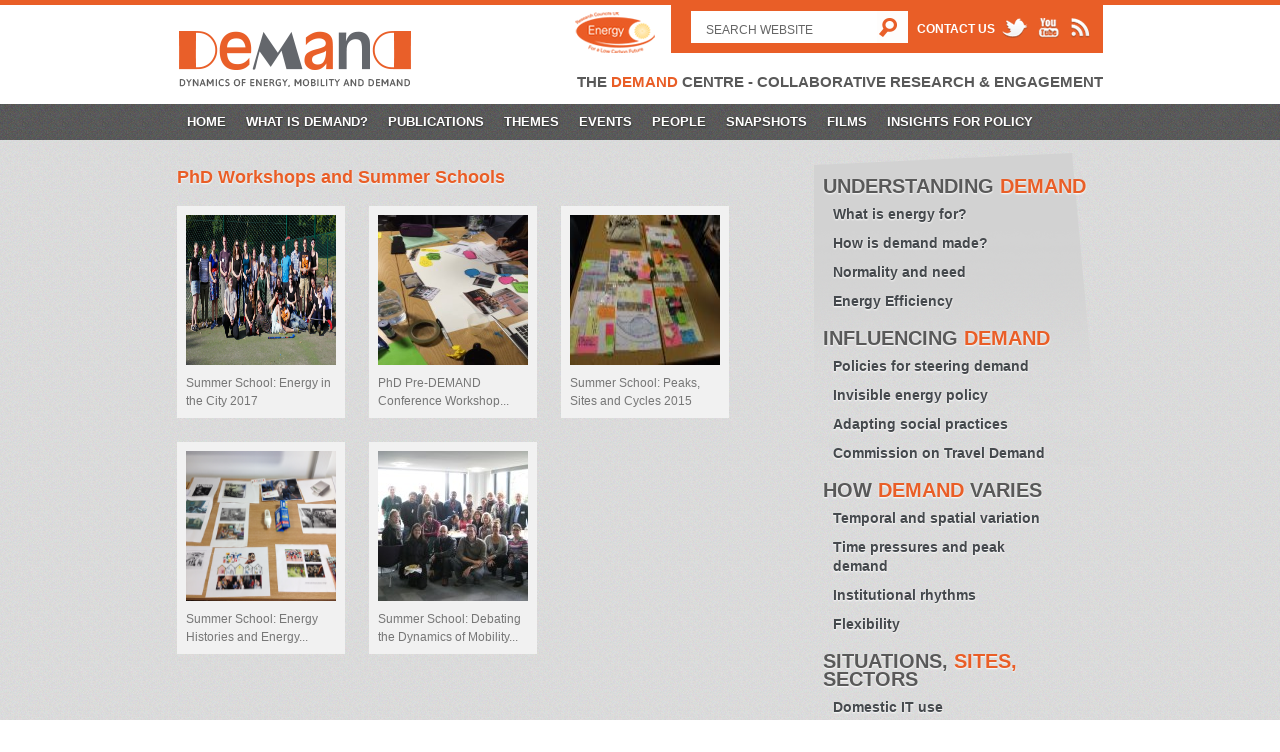

--- FILE ---
content_type: text/html; charset=UTF-8
request_url: https://www.demand.ac.uk/phd-workshops/
body_size: 39597
content:
<!DOCTYPE html>
<html lang="en-US">
<head>
<meta charset="UTF-8" />
<title>PhD Workshops and Summer Schools | Demand</title>
<link rel="profile" href="http://gmpg.org/xfn/11" />
<link rel="stylesheet" type="text/css" media="all" href="https://www.demand.ac.uk/wp-content/themes/demand/style.css?v=1471359912" />
<link rel="pingback" href="https://www.demand.ac.uk/xmlrpc.php" />
<meta name='robots' content='max-image-preview:large' />
	<style>img:is([sizes="auto" i], [sizes^="auto," i]) { contain-intrinsic-size: 3000px 1500px }</style>
	<link rel="alternate" type="application/rss+xml" title="Demand &raquo; Feed" href="https://www.demand.ac.uk/feed/" />
<link rel="alternate" type="application/rss+xml" title="Demand &raquo; Comments Feed" href="https://www.demand.ac.uk/comments/feed/" />
<script type="text/javascript">
/* <![CDATA[ */
window._wpemojiSettings = {"baseUrl":"https:\/\/s.w.org\/images\/core\/emoji\/16.0.1\/72x72\/","ext":".png","svgUrl":"https:\/\/s.w.org\/images\/core\/emoji\/16.0.1\/svg\/","svgExt":".svg","source":{"concatemoji":"https:\/\/www.demand.ac.uk\/wp-includes\/js\/wp-emoji-release.min.js?ver=6.8.2"}};
/*! This file is auto-generated */
!function(s,n){var o,i,e;function c(e){try{var t={supportTests:e,timestamp:(new Date).valueOf()};sessionStorage.setItem(o,JSON.stringify(t))}catch(e){}}function p(e,t,n){e.clearRect(0,0,e.canvas.width,e.canvas.height),e.fillText(t,0,0);var t=new Uint32Array(e.getImageData(0,0,e.canvas.width,e.canvas.height).data),a=(e.clearRect(0,0,e.canvas.width,e.canvas.height),e.fillText(n,0,0),new Uint32Array(e.getImageData(0,0,e.canvas.width,e.canvas.height).data));return t.every(function(e,t){return e===a[t]})}function u(e,t){e.clearRect(0,0,e.canvas.width,e.canvas.height),e.fillText(t,0,0);for(var n=e.getImageData(16,16,1,1),a=0;a<n.data.length;a++)if(0!==n.data[a])return!1;return!0}function f(e,t,n,a){switch(t){case"flag":return n(e,"\ud83c\udff3\ufe0f\u200d\u26a7\ufe0f","\ud83c\udff3\ufe0f\u200b\u26a7\ufe0f")?!1:!n(e,"\ud83c\udde8\ud83c\uddf6","\ud83c\udde8\u200b\ud83c\uddf6")&&!n(e,"\ud83c\udff4\udb40\udc67\udb40\udc62\udb40\udc65\udb40\udc6e\udb40\udc67\udb40\udc7f","\ud83c\udff4\u200b\udb40\udc67\u200b\udb40\udc62\u200b\udb40\udc65\u200b\udb40\udc6e\u200b\udb40\udc67\u200b\udb40\udc7f");case"emoji":return!a(e,"\ud83e\udedf")}return!1}function g(e,t,n,a){var r="undefined"!=typeof WorkerGlobalScope&&self instanceof WorkerGlobalScope?new OffscreenCanvas(300,150):s.createElement("canvas"),o=r.getContext("2d",{willReadFrequently:!0}),i=(o.textBaseline="top",o.font="600 32px Arial",{});return e.forEach(function(e){i[e]=t(o,e,n,a)}),i}function t(e){var t=s.createElement("script");t.src=e,t.defer=!0,s.head.appendChild(t)}"undefined"!=typeof Promise&&(o="wpEmojiSettingsSupports",i=["flag","emoji"],n.supports={everything:!0,everythingExceptFlag:!0},e=new Promise(function(e){s.addEventListener("DOMContentLoaded",e,{once:!0})}),new Promise(function(t){var n=function(){try{var e=JSON.parse(sessionStorage.getItem(o));if("object"==typeof e&&"number"==typeof e.timestamp&&(new Date).valueOf()<e.timestamp+604800&&"object"==typeof e.supportTests)return e.supportTests}catch(e){}return null}();if(!n){if("undefined"!=typeof Worker&&"undefined"!=typeof OffscreenCanvas&&"undefined"!=typeof URL&&URL.createObjectURL&&"undefined"!=typeof Blob)try{var e="postMessage("+g.toString()+"("+[JSON.stringify(i),f.toString(),p.toString(),u.toString()].join(",")+"));",a=new Blob([e],{type:"text/javascript"}),r=new Worker(URL.createObjectURL(a),{name:"wpTestEmojiSupports"});return void(r.onmessage=function(e){c(n=e.data),r.terminate(),t(n)})}catch(e){}c(n=g(i,f,p,u))}t(n)}).then(function(e){for(var t in e)n.supports[t]=e[t],n.supports.everything=n.supports.everything&&n.supports[t],"flag"!==t&&(n.supports.everythingExceptFlag=n.supports.everythingExceptFlag&&n.supports[t]);n.supports.everythingExceptFlag=n.supports.everythingExceptFlag&&!n.supports.flag,n.DOMReady=!1,n.readyCallback=function(){n.DOMReady=!0}}).then(function(){return e}).then(function(){var e;n.supports.everything||(n.readyCallback(),(e=n.source||{}).concatemoji?t(e.concatemoji):e.wpemoji&&e.twemoji&&(t(e.twemoji),t(e.wpemoji)))}))}((window,document),window._wpemojiSettings);
/* ]]> */
</script>
<style id='wp-emoji-styles-inline-css' type='text/css'>

	img.wp-smiley, img.emoji {
		display: inline !important;
		border: none !important;
		box-shadow: none !important;
		height: 1em !important;
		width: 1em !important;
		margin: 0 0.07em !important;
		vertical-align: -0.1em !important;
		background: none !important;
		padding: 0 !important;
	}
</style>
<link rel='stylesheet' id='wp-block-library-css' href='https://www.demand.ac.uk/wp-includes/css/dist/block-library/style.min.css?ver=6.8.2' type='text/css' media='all' />
<style id='wp-block-library-theme-inline-css' type='text/css'>
.wp-block-audio :where(figcaption){color:#555;font-size:13px;text-align:center}.is-dark-theme .wp-block-audio :where(figcaption){color:#ffffffa6}.wp-block-audio{margin:0 0 1em}.wp-block-code{border:1px solid #ccc;border-radius:4px;font-family:Menlo,Consolas,monaco,monospace;padding:.8em 1em}.wp-block-embed :where(figcaption){color:#555;font-size:13px;text-align:center}.is-dark-theme .wp-block-embed :where(figcaption){color:#ffffffa6}.wp-block-embed{margin:0 0 1em}.blocks-gallery-caption{color:#555;font-size:13px;text-align:center}.is-dark-theme .blocks-gallery-caption{color:#ffffffa6}:root :where(.wp-block-image figcaption){color:#555;font-size:13px;text-align:center}.is-dark-theme :root :where(.wp-block-image figcaption){color:#ffffffa6}.wp-block-image{margin:0 0 1em}.wp-block-pullquote{border-bottom:4px solid;border-top:4px solid;color:currentColor;margin-bottom:1.75em}.wp-block-pullquote cite,.wp-block-pullquote footer,.wp-block-pullquote__citation{color:currentColor;font-size:.8125em;font-style:normal;text-transform:uppercase}.wp-block-quote{border-left:.25em solid;margin:0 0 1.75em;padding-left:1em}.wp-block-quote cite,.wp-block-quote footer{color:currentColor;font-size:.8125em;font-style:normal;position:relative}.wp-block-quote:where(.has-text-align-right){border-left:none;border-right:.25em solid;padding-left:0;padding-right:1em}.wp-block-quote:where(.has-text-align-center){border:none;padding-left:0}.wp-block-quote.is-large,.wp-block-quote.is-style-large,.wp-block-quote:where(.is-style-plain){border:none}.wp-block-search .wp-block-search__label{font-weight:700}.wp-block-search__button{border:1px solid #ccc;padding:.375em .625em}:where(.wp-block-group.has-background){padding:1.25em 2.375em}.wp-block-separator.has-css-opacity{opacity:.4}.wp-block-separator{border:none;border-bottom:2px solid;margin-left:auto;margin-right:auto}.wp-block-separator.has-alpha-channel-opacity{opacity:1}.wp-block-separator:not(.is-style-wide):not(.is-style-dots){width:100px}.wp-block-separator.has-background:not(.is-style-dots){border-bottom:none;height:1px}.wp-block-separator.has-background:not(.is-style-wide):not(.is-style-dots){height:2px}.wp-block-table{margin:0 0 1em}.wp-block-table td,.wp-block-table th{word-break:normal}.wp-block-table :where(figcaption){color:#555;font-size:13px;text-align:center}.is-dark-theme .wp-block-table :where(figcaption){color:#ffffffa6}.wp-block-video :where(figcaption){color:#555;font-size:13px;text-align:center}.is-dark-theme .wp-block-video :where(figcaption){color:#ffffffa6}.wp-block-video{margin:0 0 1em}:root :where(.wp-block-template-part.has-background){margin-bottom:0;margin-top:0;padding:1.25em 2.375em}
</style>
<style id='classic-theme-styles-inline-css' type='text/css'>
/*! This file is auto-generated */
.wp-block-button__link{color:#fff;background-color:#32373c;border-radius:9999px;box-shadow:none;text-decoration:none;padding:calc(.667em + 2px) calc(1.333em + 2px);font-size:1.125em}.wp-block-file__button{background:#32373c;color:#fff;text-decoration:none}
</style>
<style id='global-styles-inline-css' type='text/css'>
:root{--wp--preset--aspect-ratio--square: 1;--wp--preset--aspect-ratio--4-3: 4/3;--wp--preset--aspect-ratio--3-4: 3/4;--wp--preset--aspect-ratio--3-2: 3/2;--wp--preset--aspect-ratio--2-3: 2/3;--wp--preset--aspect-ratio--16-9: 16/9;--wp--preset--aspect-ratio--9-16: 9/16;--wp--preset--color--black: #000;--wp--preset--color--cyan-bluish-gray: #abb8c3;--wp--preset--color--white: #fff;--wp--preset--color--pale-pink: #f78da7;--wp--preset--color--vivid-red: #cf2e2e;--wp--preset--color--luminous-vivid-orange: #ff6900;--wp--preset--color--luminous-vivid-amber: #fcb900;--wp--preset--color--light-green-cyan: #7bdcb5;--wp--preset--color--vivid-green-cyan: #00d084;--wp--preset--color--pale-cyan-blue: #8ed1fc;--wp--preset--color--vivid-cyan-blue: #0693e3;--wp--preset--color--vivid-purple: #9b51e0;--wp--preset--color--blue: #0066cc;--wp--preset--color--medium-gray: #666;--wp--preset--color--light-gray: #f1f1f1;--wp--preset--gradient--vivid-cyan-blue-to-vivid-purple: linear-gradient(135deg,rgba(6,147,227,1) 0%,rgb(155,81,224) 100%);--wp--preset--gradient--light-green-cyan-to-vivid-green-cyan: linear-gradient(135deg,rgb(122,220,180) 0%,rgb(0,208,130) 100%);--wp--preset--gradient--luminous-vivid-amber-to-luminous-vivid-orange: linear-gradient(135deg,rgba(252,185,0,1) 0%,rgba(255,105,0,1) 100%);--wp--preset--gradient--luminous-vivid-orange-to-vivid-red: linear-gradient(135deg,rgba(255,105,0,1) 0%,rgb(207,46,46) 100%);--wp--preset--gradient--very-light-gray-to-cyan-bluish-gray: linear-gradient(135deg,rgb(238,238,238) 0%,rgb(169,184,195) 100%);--wp--preset--gradient--cool-to-warm-spectrum: linear-gradient(135deg,rgb(74,234,220) 0%,rgb(151,120,209) 20%,rgb(207,42,186) 40%,rgb(238,44,130) 60%,rgb(251,105,98) 80%,rgb(254,248,76) 100%);--wp--preset--gradient--blush-light-purple: linear-gradient(135deg,rgb(255,206,236) 0%,rgb(152,150,240) 100%);--wp--preset--gradient--blush-bordeaux: linear-gradient(135deg,rgb(254,205,165) 0%,rgb(254,45,45) 50%,rgb(107,0,62) 100%);--wp--preset--gradient--luminous-dusk: linear-gradient(135deg,rgb(255,203,112) 0%,rgb(199,81,192) 50%,rgb(65,88,208) 100%);--wp--preset--gradient--pale-ocean: linear-gradient(135deg,rgb(255,245,203) 0%,rgb(182,227,212) 50%,rgb(51,167,181) 100%);--wp--preset--gradient--electric-grass: linear-gradient(135deg,rgb(202,248,128) 0%,rgb(113,206,126) 100%);--wp--preset--gradient--midnight: linear-gradient(135deg,rgb(2,3,129) 0%,rgb(40,116,252) 100%);--wp--preset--font-size--small: 13px;--wp--preset--font-size--medium: 20px;--wp--preset--font-size--large: 36px;--wp--preset--font-size--x-large: 42px;--wp--preset--spacing--20: 0.44rem;--wp--preset--spacing--30: 0.67rem;--wp--preset--spacing--40: 1rem;--wp--preset--spacing--50: 1.5rem;--wp--preset--spacing--60: 2.25rem;--wp--preset--spacing--70: 3.38rem;--wp--preset--spacing--80: 5.06rem;--wp--preset--shadow--natural: 6px 6px 9px rgba(0, 0, 0, 0.2);--wp--preset--shadow--deep: 12px 12px 50px rgba(0, 0, 0, 0.4);--wp--preset--shadow--sharp: 6px 6px 0px rgba(0, 0, 0, 0.2);--wp--preset--shadow--outlined: 6px 6px 0px -3px rgba(255, 255, 255, 1), 6px 6px rgba(0, 0, 0, 1);--wp--preset--shadow--crisp: 6px 6px 0px rgba(0, 0, 0, 1);}:where(.is-layout-flex){gap: 0.5em;}:where(.is-layout-grid){gap: 0.5em;}body .is-layout-flex{display: flex;}.is-layout-flex{flex-wrap: wrap;align-items: center;}.is-layout-flex > :is(*, div){margin: 0;}body .is-layout-grid{display: grid;}.is-layout-grid > :is(*, div){margin: 0;}:where(.wp-block-columns.is-layout-flex){gap: 2em;}:where(.wp-block-columns.is-layout-grid){gap: 2em;}:where(.wp-block-post-template.is-layout-flex){gap: 1.25em;}:where(.wp-block-post-template.is-layout-grid){gap: 1.25em;}.has-black-color{color: var(--wp--preset--color--black) !important;}.has-cyan-bluish-gray-color{color: var(--wp--preset--color--cyan-bluish-gray) !important;}.has-white-color{color: var(--wp--preset--color--white) !important;}.has-pale-pink-color{color: var(--wp--preset--color--pale-pink) !important;}.has-vivid-red-color{color: var(--wp--preset--color--vivid-red) !important;}.has-luminous-vivid-orange-color{color: var(--wp--preset--color--luminous-vivid-orange) !important;}.has-luminous-vivid-amber-color{color: var(--wp--preset--color--luminous-vivid-amber) !important;}.has-light-green-cyan-color{color: var(--wp--preset--color--light-green-cyan) !important;}.has-vivid-green-cyan-color{color: var(--wp--preset--color--vivid-green-cyan) !important;}.has-pale-cyan-blue-color{color: var(--wp--preset--color--pale-cyan-blue) !important;}.has-vivid-cyan-blue-color{color: var(--wp--preset--color--vivid-cyan-blue) !important;}.has-vivid-purple-color{color: var(--wp--preset--color--vivid-purple) !important;}.has-black-background-color{background-color: var(--wp--preset--color--black) !important;}.has-cyan-bluish-gray-background-color{background-color: var(--wp--preset--color--cyan-bluish-gray) !important;}.has-white-background-color{background-color: var(--wp--preset--color--white) !important;}.has-pale-pink-background-color{background-color: var(--wp--preset--color--pale-pink) !important;}.has-vivid-red-background-color{background-color: var(--wp--preset--color--vivid-red) !important;}.has-luminous-vivid-orange-background-color{background-color: var(--wp--preset--color--luminous-vivid-orange) !important;}.has-luminous-vivid-amber-background-color{background-color: var(--wp--preset--color--luminous-vivid-amber) !important;}.has-light-green-cyan-background-color{background-color: var(--wp--preset--color--light-green-cyan) !important;}.has-vivid-green-cyan-background-color{background-color: var(--wp--preset--color--vivid-green-cyan) !important;}.has-pale-cyan-blue-background-color{background-color: var(--wp--preset--color--pale-cyan-blue) !important;}.has-vivid-cyan-blue-background-color{background-color: var(--wp--preset--color--vivid-cyan-blue) !important;}.has-vivid-purple-background-color{background-color: var(--wp--preset--color--vivid-purple) !important;}.has-black-border-color{border-color: var(--wp--preset--color--black) !important;}.has-cyan-bluish-gray-border-color{border-color: var(--wp--preset--color--cyan-bluish-gray) !important;}.has-white-border-color{border-color: var(--wp--preset--color--white) !important;}.has-pale-pink-border-color{border-color: var(--wp--preset--color--pale-pink) !important;}.has-vivid-red-border-color{border-color: var(--wp--preset--color--vivid-red) !important;}.has-luminous-vivid-orange-border-color{border-color: var(--wp--preset--color--luminous-vivid-orange) !important;}.has-luminous-vivid-amber-border-color{border-color: var(--wp--preset--color--luminous-vivid-amber) !important;}.has-light-green-cyan-border-color{border-color: var(--wp--preset--color--light-green-cyan) !important;}.has-vivid-green-cyan-border-color{border-color: var(--wp--preset--color--vivid-green-cyan) !important;}.has-pale-cyan-blue-border-color{border-color: var(--wp--preset--color--pale-cyan-blue) !important;}.has-vivid-cyan-blue-border-color{border-color: var(--wp--preset--color--vivid-cyan-blue) !important;}.has-vivid-purple-border-color{border-color: var(--wp--preset--color--vivid-purple) !important;}.has-vivid-cyan-blue-to-vivid-purple-gradient-background{background: var(--wp--preset--gradient--vivid-cyan-blue-to-vivid-purple) !important;}.has-light-green-cyan-to-vivid-green-cyan-gradient-background{background: var(--wp--preset--gradient--light-green-cyan-to-vivid-green-cyan) !important;}.has-luminous-vivid-amber-to-luminous-vivid-orange-gradient-background{background: var(--wp--preset--gradient--luminous-vivid-amber-to-luminous-vivid-orange) !important;}.has-luminous-vivid-orange-to-vivid-red-gradient-background{background: var(--wp--preset--gradient--luminous-vivid-orange-to-vivid-red) !important;}.has-very-light-gray-to-cyan-bluish-gray-gradient-background{background: var(--wp--preset--gradient--very-light-gray-to-cyan-bluish-gray) !important;}.has-cool-to-warm-spectrum-gradient-background{background: var(--wp--preset--gradient--cool-to-warm-spectrum) !important;}.has-blush-light-purple-gradient-background{background: var(--wp--preset--gradient--blush-light-purple) !important;}.has-blush-bordeaux-gradient-background{background: var(--wp--preset--gradient--blush-bordeaux) !important;}.has-luminous-dusk-gradient-background{background: var(--wp--preset--gradient--luminous-dusk) !important;}.has-pale-ocean-gradient-background{background: var(--wp--preset--gradient--pale-ocean) !important;}.has-electric-grass-gradient-background{background: var(--wp--preset--gradient--electric-grass) !important;}.has-midnight-gradient-background{background: var(--wp--preset--gradient--midnight) !important;}.has-small-font-size{font-size: var(--wp--preset--font-size--small) !important;}.has-medium-font-size{font-size: var(--wp--preset--font-size--medium) !important;}.has-large-font-size{font-size: var(--wp--preset--font-size--large) !important;}.has-x-large-font-size{font-size: var(--wp--preset--font-size--x-large) !important;}
:where(.wp-block-post-template.is-layout-flex){gap: 1.25em;}:where(.wp-block-post-template.is-layout-grid){gap: 1.25em;}
:where(.wp-block-columns.is-layout-flex){gap: 2em;}:where(.wp-block-columns.is-layout-grid){gap: 2em;}
:root :where(.wp-block-pullquote){font-size: 1.5em;line-height: 1.6;}
</style>
<link rel='stylesheet' id='twentyten-block-style-css' href='https://www.demand.ac.uk/wp-content/themes/twentyten/blocks.css?ver=20230627' type='text/css' media='all' />
<script type="text/javascript" src="https://www.demand.ac.uk/wp-includes/js/jquery/jquery.min.js?ver=3.7.1" id="jquery-core-js"></script>
<script type="text/javascript" src="https://www.demand.ac.uk/wp-includes/js/jquery/jquery-migrate.min.js?ver=3.4.1" id="jquery-migrate-js"></script>
<script type="text/javascript" src="https://www.demand.ac.uk/wp-content/themes/demand/js/jquery.dotdotdot.min.js?ver=6.8.2" id="demand_ac_truncate-js"></script>
<script type="text/javascript" src="https://www.demand.ac.uk/wp-content/themes/demand/js/global.js?v=1426602116&amp;ver=6.8.2" id="demand_ac_global-js"></script>
<link rel="https://api.w.org/" href="https://www.demand.ac.uk/wp-json/" /><link rel="alternate" title="JSON" type="application/json" href="https://www.demand.ac.uk/wp-json/wp/v2/pages/9297" /><link rel="EditURI" type="application/rsd+xml" title="RSD" href="https://www.demand.ac.uk/xmlrpc.php?rsd" />
<meta name="generator" content="WordPress 6.8.2" />
<link rel="canonical" href="https://www.demand.ac.uk/phd-workshops/" />
<link rel='shortlink' href='https://www.demand.ac.uk/?p=9297' />
<link rel="alternate" title="oEmbed (JSON)" type="application/json+oembed" href="https://www.demand.ac.uk/wp-json/oembed/1.0/embed?url=https%3A%2F%2Fwww.demand.ac.uk%2Fphd-workshops%2F" />
<link rel="alternate" title="oEmbed (XML)" type="text/xml+oembed" href="https://www.demand.ac.uk/wp-json/oembed/1.0/embed?url=https%3A%2F%2Fwww.demand.ac.uk%2Fphd-workshops%2F&#038;format=xml" />
</head>

<body class="wp-singular page-template-default page page-id-9297 wp-theme-twentyten wp-child-theme-demand">
<script type="text/javascript">

  var _gaq = _gaq || [];
  _gaq.push(['_setAccount', 'UA-44507828-1']);
  _gaq.push(['_trackPageview']);

  (function() {
    var ga = document.createElement('script'); ga.type = 'text/javascript'; ga.async = true;
    ga.src = ('https:' == document.location.protocol ? 'https://ssl' : 'http://www') + '.google-analytics.com/ga.js';
    var s = document.getElementsByTagName('script')[0]; s.parentNode.insertBefore(ga, s);
  })();

</script>
<div id="wrap_outer">

<div id="wrapper" class="hfeed">
	<div id="header">
		<div id="masthead">
			<div id="branding" role="banner">
								<div id="site-title">
					<span>
						<a href="https://www.demand.ac.uk/" title="Demand" rel="home"><img src="https://www.demand.ac.uk/wp-content/themes/demand/images/logo_demand.png" alt="Demand Logo" class="logo" /><span class="hidden">Demand</span></a>
					</span>
				</div>
                
                <div class="strap">
                	<strong>The <span>Demand</span> Centre - Collaborative Research &amp; Engagement</strong>
                </div>
                
                <a href="http://www.rcuk.ac.uk/" title="Link to Research Councils UK"><img src="https://www.demand.ac.uk/wp-content/themes/demand/images/logo_energy.png" alt="Energy - For a low carbon future - Logo" class="logo_energy" /></a>
                
                <div class="top_stuff">
                  <form role="search" method="get" id="searchform" action="https://www.demand.ac.uk/" >
                    <div class="search_form">             	
					  <label class="screen-reader-text" for="s">Search for:</label>
					  <input type="text" value="" name="s" class="s default_value" id="s" />
					  <input type="submit" class="searchsubmit" value="" title="Submit Search Form" />	              
                    </div>
                  </form>
                  
                  <div class="connect">
                 	<a href="https://www.demand.ac.uk/contact-us" title="Contact Page">Contact Us</a>
                    
                    <ul>
                    	<li><a href="http://twitter.com/DEMAND_CENTRE" title="Link to twitter page" target="_blank"><img src="https://www.demand.ac.uk/wp-content/themes/demand/images/icon_head_twitter.png" alt="Twitter Icon"/></a></li>
                        <li><a href="http://www.youtube.com/user/DEMANDCentre/" title="Link to youtube page" target="_blank"><img src="https://www.demand.ac.uk/wp-content/themes/demand/images/icon_head_youtube.png" alt="Youtube Icon"/></a></li>
                        <li><a href="https://www.demand.ac.uk/feed" title="Link to RSS Feed"><img src="https://www.demand.ac.uk/wp-content/themes/demand/images/icon_head_rss.png" alt="RSS Icon"/></a></li>
                    </ul>
                  </div>
                </div>
			</div><!-- #branding -->

			<div id="access" role="navigation">
			  				<div class="skip-link screen-reader-text"><a href="#content" title="Skip to content">Skip to content</a></div>
								<div class="menu-header"><ul id="menu-primary-menu" class="menu"><li id="menu-item-78" class="menu-item menu-item-type-post_type menu-item-object-page menu-item-home menu-item-78"><a href="https://www.demand.ac.uk/">Home</a></li>
<li id="menu-item-77" class="menu-item menu-item-type-post_type menu-item-object-page menu-item-has-children menu-item-77"><a href="https://www.demand.ac.uk/what-is-demand/">What is DEMAND?</a>
<ul class="sub-menu">
	<li id="menu-item-4817" class="menu-item menu-item-type-post_type menu-item-object-page menu-item-4817"><a href="https://www.demand.ac.uk/what-is-demand/our-distinctive-approach/">Our distinctive approach</a></li>
	<li id="menu-item-6489" class="menu-item menu-item-type-post_type menu-item-object-page menu-item-6489"><a href="https://www.demand.ac.uk/what-is-demand/research-insights/">Research Insights</a></li>
	<li id="menu-item-6669" class="menu-item menu-item-type-post_type menu-item-object-page menu-item-6669"><a href="https://www.demand.ac.uk/research-projects/">Research Projects</a></li>
	<li id="menu-item-7042" class="menu-item menu-item-type-post_type menu-item-object-page menu-item-7042"><a href="https://www.demand.ac.uk/commission-on-travel-demand/">Commission on Travel Demand</a></li>
	<li id="menu-item-6819" class="menu-item menu-item-type-taxonomy menu-item-object-category menu-item-6819"><a href="https://www.demand.ac.uk/category/sound-bites/">Sound Bites</a></li>
</ul>
</li>
<li id="menu-item-6540" class="menu-item menu-item-type-post_type menu-item-object-page menu-item-6540"><a href="https://www.demand.ac.uk/publications/">Publications</a></li>
<li id="menu-item-6878" class="menu-item menu-item-type-post_type menu-item-object-page menu-item-has-children menu-item-6878"><a href="https://www.demand.ac.uk/research-themes/">Themes</a>
<ul class="sub-menu">
	<li id="menu-item-6882" class="menu-item menu-item-type-post_type menu-item-object-page menu-item-6882"><a href="https://www.demand.ac.uk/understanding-demand/">Understanding Demand</a></li>
	<li id="menu-item-6881" class="menu-item menu-item-type-post_type menu-item-object-page menu-item-6881"><a href="https://www.demand.ac.uk/influencing-demand/">Influencing Demand</a></li>
	<li id="menu-item-6883" class="menu-item menu-item-type-post_type menu-item-object-page menu-item-6883"><a href="https://www.demand.ac.uk/how-demand-varies/">How Demand Varies: Peaks, trends and rhythms</a></li>
	<li id="menu-item-6880" class="menu-item menu-item-type-post_type menu-item-object-page menu-item-6880"><a href="https://www.demand.ac.uk/situations-sites-sectors/">Situations, Sites, Sectors</a></li>
	<li id="menu-item-6879" class="menu-item menu-item-type-post_type menu-item-object-page menu-item-6879"><a href="https://www.demand.ac.uk/energy-justice-and-poverty/">Energy, Justice and Poverty</a></li>
</ul>
</li>
<li id="menu-item-8883" class="menu-item menu-item-type-custom menu-item-object-custom menu-item-8883"><a href="/events/archive">Events</a></li>
<li id="menu-item-8995" class="menu-item menu-item-type-post_type menu-item-object-page menu-item-has-children menu-item-8995"><a href="https://www.demand.ac.uk/people/">People</a>
<ul class="sub-menu">
	<li id="menu-item-74" class="menu-item menu-item-type-post_type menu-item-object-page menu-item-74"><a href="https://www.demand.ac.uk/people/">DEMANDers</a></li>
	<li id="menu-item-8992" class="menu-item menu-item-type-post_type menu-item-object-page menu-item-8992"><a href="https://www.demand.ac.uk/visitors/">Visitors</a></li>
</ul>
</li>
<li id="menu-item-6336" class="menu-item menu-item-type-post_type menu-item-object-page menu-item-6336"><a href="https://www.demand.ac.uk/snapshots/">Snapshots</a></li>
<li id="menu-item-9534" class="menu-item menu-item-type-post_type menu-item-object-page menu-item-9534"><a href="https://www.demand.ac.uk/videos/">Films</a></li>
<li id="menu-item-9514" class="menu-item menu-item-type-post_type menu-item-object-page menu-item-9514"><a href="https://www.demand.ac.uk/insights-for-policy/">Insights for Policy</a></li>
</ul></div>			</div><!-- #access -->
		</div><!-- #masthead -->
	</div><!-- #header -->

	<div id="main">

		<div id="container">
			<div id="content" role="main">

			

				<div id="post-9297" class="post-9297 page type-page status-publish hentry">
											<h1 class="entry-title">PhD Workshops and Summer Schools</h1>
					
					<div class="entry-content">
						<div id="attachment_5652" style="width: 160px" class="wp-caption alignleft"><a href="https://www.demand.ac.uk/07/08/2017/energy-in-the-city/"><img decoding="async" class="wp-image-5652 size-thumbnail" src="https://www.demand.ac.uk/wp-content/uploads/2017/08/group-1000851.jpg" width="150" height="150" /></a><div class="wp-caption-text-wrap"><p class="wp-caption-text wp-caption-truncate">Summer School: Energy in the City 2017</p><p class="wp-caption-text wp-caption-full">Summer School: Energy in the City 2017</p></div></div>
<div id="attachment_5652" style="width: 160px" class="wp-caption alignleft"><a href="https://www.demand.ac.uk/25/04/2016/pre-conference-workshop-2016/"><img decoding="async" class="wp-image-5652 size-thumbnail" src="https://www.demand.ac.uk/wp-content/uploads/2016/04/PhD-Workshop-225x300.jpg" width="150" height="150" /></a><div class="wp-caption-text-wrap"><p class="wp-caption-text wp-caption-truncate">PhD Pre-DEMAND Conference Workshop 2016</p><p class="wp-caption-text wp-caption-full">PhD Pre-DEMAND Conference Workshop 2016</p></div></div>
<div id="attachment_5652" style="width: 160px" class="wp-caption alignleft"><a href="https://www.demand.ac.uk/20/07/2015/summer-school-peaks-sites-and-cycles-14-16-july-2015/"><img decoding="async" class="wp-image-5652 size-thumbnail" src="https://www.demand.ac.uk/wp-content/uploads/2015/07/posters-fieldwork-150x100.jpg" width="150" height="150" /></a><div class="wp-caption-text-wrap"><p class="wp-caption-text wp-caption-truncate">Summer School: Peaks, Sites and Cycles 2015</p><p class="wp-caption-text wp-caption-full">Summer School: Peaks, Sites and Cycles 2015</p></div></div>
<div id="attachment_5652" style="width: 160px" class="wp-caption alignleft"><a href="https://www.demand.ac.uk/23/07/2014/energy-histories-and-energy-futures-summer-school-8-10-july-2014/"><img loading="lazy" decoding="async" class="wp-image-5652 size-thumbnail" src="https://www.demand.ac.uk/wp-content/uploads/2014/07/IMG_0529.jpg" width="150" height="150" /></a><div class="wp-caption-text-wrap"><p class="wp-caption-text wp-caption-truncate">Summer School: Energy Histories and Energy Futures 2014</p><p class="wp-caption-text wp-caption-full">Summer School: Energy Histories and Energy Futures 2014</p></div></div>
<div id="attachment_5652" style="width: 160px" class="wp-caption alignleft"><a href="https://www.demand.ac.uk/19/09/2013/summer-school-debating-the-dynamics-of-mobility-17-19-september-2013/"><img loading="lazy" decoding="async" class="wp-image-5652 size-thumbnail" src="https://www.demand.ac.uk/wp-content/uploads/2013/09/summer-school-3-011-150x150.jpg" width="150" height="150" /></a><div class="wp-caption-text-wrap"><p class="wp-caption-text wp-caption-truncate">Summer School: Debating the Dynamics of Mobility 2013</p><p class="wp-caption-text wp-caption-full">Summer School: Debating the Dynamics of Mobility 2013</p></div></div>
                        
                      <div class="clear"></div>
                      
																	</div><!-- .entry-content -->
				</div><!-- #post-## -->

				
			<div id="comments">




</div><!-- #comments -->


			</div><!-- #content -->
		</div><!-- #container -->


		<div id="primary" class="widget-area" role="complementary">
			<ul class="xoxo">

<li id="demand_ac_widget_sidenav-2" class="widget-container demand_ac_widget_sidenav"><a href="http://www.demand.ac.uk/understanding-demand/"><h3 class="widget-title">Understanding Demand</h3></a>
	<ul class="posts_list side_nav">
	<li><h4><a href="http://www.demand.ac.uk/understanding-demand/#whatis">What is energy for?</a></h4></li>
	<li><h4><a href="http://www.demand.ac.uk/understanding-demand/#howmade">How is demand made?</a></h4></li>
	<!--<li><h4><a href="http://www.demand.ac.uk/understanding-demand/">Infrastructures and institutions</a></h4></li>-->
	<li><h4><a href="http://www.demand.ac.uk/understanding-demand/#need">Normality and need</a></h4></li>
	<!--<li><h4><a href="http://www.demand.ac.uk/understanding-demand/">Studying demand</a></h4></li>-->
	<li><h4><a href="http://www.demand.ac.uk/understanding-demand/#efficiency">Energy Efficiency</a></h4></li>
	</ul><br>
	<a href="http://www.demand.ac.uk/influencing-demand/"><h3 class="widget-title">Influencing Demand</h3></a>
	<ul class="posts_list side_nav">
	<li><h4><a href="http://www.demand.ac.uk/influencing-demand/#policies">Policies for steering demand</a></h4></li>
	<li><h4><a href="http://www.demand.ac.uk/influencing-demand/#invisible">Invisible energy policy</a></h4></li>
	<li><h4><a href="http://www.demand.ac.uk/influencing-demand/#adapting">Adapting social practices</a></h4></li>
    <li><h4><a href="http://www.demand.ac.uk/commission-on-travel-demand">Commission on Travel Demand</a></h4></li>
	</ul><br>
	<a href="http://www.demand.ac.uk/how-demand-varies/"><h3 class="widget-title">How Demand Varies</h3></a>
	<ul class="posts_list side_nav">
	<li><h4><a href="http://www.demand.ac.uk/how-demand-varies/#variation">Temporal and spatial variation</a></h4></li>
	<li><h4><a href="http://www.demand.ac.uk/how-demand-varies/#peakdemand">Time pressures and peak demand</a></h4></li>
	<li><h4><a href="http://www.demand.ac.uk/how-demand-varies/#institutional">Institutional rhythms</a></h4></li>
	<li><h4><a href="http://www.demand.ac.uk/how-demand-varies/#flexibility">Flexibility</a></h4></li>
	</ul><br>
	<a href="http://www.demand.ac.uk/situations-sites-sectors/"><h3 class="widget-title">Situations, Sites, Sectors</h3></a>
	<ul class="posts_list side_nav">
	<li><h4><a href="http://www.demand.ac.uk/situations-sites-sectors/#IT">Domestic IT use</a></h4></li>
	<li><h4><a href="http://www.demand.ac.uk/situations-sites-sectors/#heating">Home heating</a></h4></li>
	<li><h4><a href="http://www.demand.ac.uk/situations-sites-sectors/#offices">Offices and office work</a></h4></li>
	<li><h4><a href="http://www.demand.ac.uk/situations-sites-sectors/#travel">Business travel</a></h4></li>
	<li><h4><a href="http://www.demand.ac.uk/situations-sites-sectors/#shopping">Online shopping</a></h4></li>
	<li><h4><a href="http://www.demand.ac.uk/situations-sites-sectors/#cardependence">Car dependence</a></h4></li>
	<li><h4><a href="http://www.demand.ac.uk/situations-sites-sectors/#olderpeople">Older people and mobile lives</a></h4></li>
	<li><h4><a href="http://www.demand.ac.uk/situations-sites-sectors/#smartgrids">Local smart grids</a></h4></li>
	<li><h4><a href="http://www.demand.ac.uk/situations-sites-sectors/#asia">Cooking and cooling in Asia</a></h4></li>
	</ul><br>
	<a href="http://www.demand.ac.uk/energy-justice-and-poverty/"><h3 class="widget-title">Energy, Justice and Poverty</h3></a>
	<ul class="posts_list side_nav">
	<li><h4><a href="http://www.demand.ac.uk/energy-justice-and-poverty/#justice">Applying justice concepts</a></h4></li>
	<li><h4><a href="http://www.demand.ac.uk/energy-justice-and-poverty/#poverty">Fuel and transport poverty</a></h4></li>
	</ul><br>
	</li>			</ul>
		</div><!-- #primary .widget-area -->

	</div><!-- #main -->
    
</div><!-- #wrapper -->

</div><!-- #wrap_outer -->

<div id="footer_wrap">
	<div id="footer" role="contentinfo">
		<div id="colophon">



			<div id="footer-widget-area" role="complementary">

				<div id="first" class="widget-area">
					<ul class="xoxo">
						<li id="text-2" class="widget-container widget_text"><h3 class="widget-title">Contact Us</h3>			<div class="textwidget"><p>DEMAND<br/>
FASS Building<br/>
Lancaster University<br/>
Lancaster<br/>
LA1 4YD</p>

<p>+44 (0) 1524 510862</p></div>
		</li>					</ul>
				</div><!-- #first .widget-area -->

				<div id="second" class="widget-area">
					<ul class="xoxo">
						<li id="nav_menu-2" class="widget-container widget_nav_menu"><h3 class="widget-title">The Site</h3><div class="menu-footer-menu-site-links-container"><ul id="menu-footer-menu-site-links" class="menu"><li id="menu-item-20" class="menu-item menu-item-type-post_type menu-item-object-page menu-item-home menu-item-20"><a href="https://www.demand.ac.uk/">Home</a></li>
<li id="menu-item-21" class="menu-item menu-item-type-post_type menu-item-object-page menu-item-21"><a href="https://www.demand.ac.uk/what-is-demand/">What is DEMAND?</a></li>
<li id="menu-item-6544" class="menu-item menu-item-type-post_type menu-item-object-page menu-item-6544"><a href="https://www.demand.ac.uk/understanding-demand/">Understanding Demand</a></li>
<li id="menu-item-6543" class="menu-item menu-item-type-post_type menu-item-object-page menu-item-6543"><a href="https://www.demand.ac.uk/influencing-demand/">Influencing Demand</a></li>
<li id="menu-item-6545" class="menu-item menu-item-type-post_type menu-item-object-page menu-item-6545"><a href="https://www.demand.ac.uk/how-demand-varies/">How Demand Varies</a></li>
<li id="menu-item-6542" class="menu-item menu-item-type-post_type menu-item-object-page menu-item-6542"><a href="https://www.demand.ac.uk/situations-sites-sectors/">Situations, Sites, Sectors</a></li>
<li id="menu-item-6541" class="menu-item menu-item-type-post_type menu-item-object-page menu-item-6541"><a href="https://www.demand.ac.uk/energy-justice-and-poverty/">Energy, Justice and Poverty</a></li>
<li id="menu-item-88" class="menu-item menu-item-type-post_type menu-item-object-page menu-item-88"><a href="https://www.demand.ac.uk/events/">Events</a></li>
<li id="menu-item-90" class="menu-item menu-item-type-post_type menu-item-object-page menu-item-90"><a href="https://www.demand.ac.uk/getting-involved/">Getting Involved</a></li>
<li id="menu-item-92" class="menu-item menu-item-type-post_type menu-item-object-page menu-item-92"><a href="https://www.demand.ac.uk/people/">People</a></li>
<li id="menu-item-174" class="menu-item menu-item-type-post_type menu-item-object-page menu-item-174"><a href="https://www.demand.ac.uk/accessibility-statement/">Accessibility statement</a></li>
<li id="menu-item-163" class="menu-item menu-item-type-post_type menu-item-object-page menu-item-163"><a href="https://www.demand.ac.uk/contact-us/">Contact Us</a></li>
</ul></div></li>					</ul>
				</div><!-- #second .widget-area -->

				<div id="third" class="widget-area">
					<ul class="xoxo">
						<li id="text-3" class="widget-container widget_text"><h3 class="widget-title">Connect</h3>			<div class="textwidget"><ul class="connect">
<li class="twitter"><a href="https://twitter.com/DEMAND_CENTRE">Twitter</a></li>
<li class="youtube"><a href="http://www.youtube.com/user/DEMANDCentre/">YouTube</a></li>
<li class="rss"><a href="/feed">RSS</a></li>
<li class="soundcloud"><a href="https://soundcloud.com/demandcentre">SoundCloud</a></li>
<li class="livestream"><a href="https://new.livestream.com/accounts/6009892">Livestream</a></li>
</ul></div>
		</li>					</ul>
				</div><!-- #third .widget-area -->

				<div id="fourth" class="widget-area">
					<ul class="xoxo">
						<li id="nav_menu-4" class="widget-container widget_nav_menu"><h3 class="widget-title">Quick Links</h3><div class="menu-footer-menu-quick-links-container"><ul id="menu-footer-menu-quick-links" class="menu"><li id="menu-item-93" class="menu-item menu-item-type-custom menu-item-object-custom menu-item-93"><a href="http://www.epsrc.ac.uk/">EPSRC</a></li>
<li id="menu-item-94" class="menu-item menu-item-type-custom menu-item-object-custom menu-item-94"><a href="http://www.ecleer.ch/">ECLEER</a></li>
<li id="menu-item-95" class="menu-item menu-item-type-custom menu-item-object-custom menu-item-95"><a href="http://www.iea.org/">IEA</a></li>
<li id="menu-item-1015" class="menu-item menu-item-type-custom menu-item-object-custom menu-item-1015"><a href="http://www.eued.ac.uk/">End Use Energy Demand</a></li>
<li id="menu-item-1125" class="menu-item menu-item-type-custom menu-item-object-custom menu-item-1125"><a href="http://www.esrc.ac.uk/">ESRC</a></li>
<li id="menu-item-1259" class="menu-item menu-item-type-custom menu-item-object-custom menu-item-1259"><a href="http://www.lancaster.ac.uk">Lancaster University</a></li>
</ul></div></li>					</ul>
				</div><!-- #fourth .widget-area -->

			</div><!-- #footer-widget-area -->

			<div id="site-info">
				<p>&copy;2026 DEMAND Centre - Dynamics of Energy, Mobility and Demand</p>
                
                <p>Web development by <a href="http://www.hotfootdesign.co.uk">Hotfoot Design</a></p>
			</div><!-- #site-info -->
		</div><!-- #colophon -->
	</div><!-- #footer -->
</div><!-- #footer_wrap -->

<script type="speculationrules">
{"prefetch":[{"source":"document","where":{"and":[{"href_matches":"\/*"},{"not":{"href_matches":["\/wp-*.php","\/wp-admin\/*","\/wp-content\/uploads\/*","\/wp-content\/*","\/wp-content\/plugins\/*","\/wp-content\/themes\/demand\/*","\/wp-content\/themes\/twentyten\/*","\/*\\?(.+)"]}},{"not":{"selector_matches":"a[rel~=\"nofollow\"]"}},{"not":{"selector_matches":".no-prefetch, .no-prefetch a"}}]},"eagerness":"conservative"}]}
</script>
<script type="text/javascript" src="https://www.demand.ac.uk/wp-includes/js/comment-reply.min.js?ver=6.8.2" id="comment-reply-js" async="async" data-wp-strategy="async"></script>
</body>
</html>


--- FILE ---
content_type: text/css
request_url: https://www.demand.ac.uk/wp-content/themes/demand/style.css?v=1471359912
body_size: 18287
content:
/*
Theme Name: Demand
Theme URI: http: //www.hotfootdesign.co.uk.com
Author: Aidan Watt
Author URI: http://www.hotfootdesign.co.uk
Template: twentyten
Version: 1.0.0
*/

@import url("../twentyten/style.css");
@import url(http://fonts.googleapis.com/css?family=Asap:400,700,400italic,700italic);

/* Defaults */
div { position:relative }
.hidden { position:absolute; top:-999em; left:-999em; width:0; height:0; font-size:0; line-height:0; text-indent:-999em; overflow:hidden }
.clear { clear:both }

/* Sticky Footer Stuff! */
html, body { height:100%; -webkit-text-size-adjust:none !important }
#wrap_outer { min-height:100% }
#wrapper { overflow:auto; padding-bottom:405px !important }  /* must be same height as the footer */
#footer_wrap { position:relative; margin-top:-405px; /* negative value of footer height */ height:405px; clear:both } 
body:before { content:""; height:100%; float:left; width:0; margin-top:-32767px } /*Opera Fix*/

/* Head BG Image */
#wrap_outer { background:url(images/tile_head.png) repeat-x }

/* =Layout
-------------------------------------------------------------- */

/*
LAYOUT: Two columns
DESCRIPTION: Two-column fixed layout with one sidebar right of content
*/
#container { margin: 0 -305px 0 0 }
#content { margin: 0 305px 0 0 }
#primary, #secondary { width: 289px; }

/* =Fonts
-------------------------------------------------------------- */
body, input, textarea, .page-title span, .pingback a.url { font-family: "Asap", sans-serif; -webkit-font-smoothing:antialiased; -moz-osx-font-smoothing:grayscale; -webkit-text-size-adjust:100%; -ms-text-size-adjust: none }

h3#comments-title,
h3#reply-title,
#access .menu,
#access div.menu ul,
#cancel-comment-reply-link,
.form-allowed-tags,
#site-info,
#site-title,
#wp-calendar,
.comment-meta,
.comment-body tr th,
.comment-body thead th,
.entry-content label,
.entry-content tr th,
.entry-content thead th,
.entry-meta,
.entry-title,
.entry-utility,
#respond label,
.navigation,
.page-title,
.pingback p,
.reply,
.widget-title,
.wp-caption-text {
	font-family: "Asap", sans-serif
}


/* =Structure
-------------------------------------------------------------- */

/* The main theme structure */
#access .menu-header, div.menu, #colophon, #branding, #main, #wrapper { margin:0 auto; width:926px }
#wrapper { background:none; margin-top:0; padding: 0 27px; }

/* Structure the footer area */

#footer-widget-area .widget-area { width:216px }
#site-info { float:none; font-size:12px; font-weight:normal; width:926px; padding-top:15px }

/* =Global Elements
-------------------------------------------------------------- */

body { background:url(images/tile_body.png); color:#595959 }

/* Text elements */
a:link { color:#e95e27 }
a:visited { color:#e95e27 }

/* =Header
-------------------------------------------------------------- */

#header { padding:0 }
#branding { height:104px }
#branding img { border-top:none; border-bottom: none }
#branding .logo { position:absolute; left:2px; top:31px }
#branding .strap { position:absolute; top:73px; right:0; text-transform:uppercase; font-size:15px }
#branding .strap span { color:#e95e27 }
#branding .logo_energy { position:absolute; top:5px; right:432px }

#branding .top_stuff { width:432px; height:48px; position:absolute; top:5px; right:0; background:#E95E27 }
#branding .top_stuff .search_form { width:217px; height:32px; position:absolute; top:6px; left:20px }
#branding .top_stuff .search_form .s { display:block; width:161px; height:27px; padding:5px 10px 0 15px; background-color:#FFF; border:0; position:absolute; top:0; left:0; box-shadow:none; -webkit-box-shadow:none; text-transform:uppercase }
#branding .top_stuff .searchsubmit { display:block; width:31px; height:32px; padding:0; background:url(images/btn_search.png); border:0; position:absolute; top:0; right:0; cursor:pointer }
#branding .top_stuff .connect { width:186px; height:29px; padding:9px 0 0 19px; position:absolute; right:0; top:6px; color:#FFF; font-size:12px; text-transform:uppercase; font-weight:bold }
#branding .top_stuff .connect ul { position:absolute; top:7px; right:13px; margin:0; list-style:none }
#branding .top_stuff .connect ul li { float:left; padding-left:10px }
#branding .top_stuff .connect a { color:#FFF; text-decoration:none }

/* =Menu
-------------------------------------------------------------- */

#access { background:none; height:36px; width:926px; text-transform:uppercase }
#access .menu-header, div.menu { margin-left:0; width:926px; font-weight:bold; position:absolute; top:0; left:0 }
#access ul li { height:50px }
#access ul li.current_page_item { background:url(images/nav_pointer.png) center bottom no-repeat }
#access a { color:#FFF; line-height:36px; text-shadow:0 1px 2px #272727 }
#access ul ul { width:260px; top:28px; background:url(images/bg_access.png) repeat }
#access ul li:hover > ul { display:none }
#access li:hover > a, #access ul ul :hover > a { background:none }
#access ul ul li { height:auto }
#access ul ul li.current_page_item { background:none }
#access ul ul a { background:none; width:240px }

/* =Content
-------------------------------------------------------------- */

#main { overflow:auto; padding:13px 0 0 0 }
#content { padding-top:12px }
#content, #content input, #content textarea { color:#595959; font-size: 15px; line-height: 20px; }

#content h1 { font-size:20px }
#content h2 { font-weight:bold; color:#45494D; font-size:18px; line-height:20px; text-shadow:0 1px 2px #FFF }
#content h3 { font-weight:bold; color:#45494D; font-size:16px; line-height:18px; text-shadow:0 1px 2px #FFF }

#content .entry-title { color:#E95E27; font-size:18px; line-height:25px; text-shadow:0 1px 2px #FFF }
.entry-meta { font-size:14px }

.entry-title a:link, .entry-title a:visited { color:#E95E27 }
.entry-title a:active, .entry-title a:hover { color:#000 }

#content .entry-content .clear { padding-top:60px }

.entry-utility { margin-top:15px; clear:both }

#content .view-full-post { display:block; margin-top:-18px }

#content .pagination { float:right }
#content .pagination .page-numbers { display:inline-block; border:1px solid #A7A7A7; padding:2px 6px; background:#EBEBEB }
#content .pagination a { text-decoration:none }

/* =Widget Areas
-------------------------------------------------------------- */

/* Sidebar widget areas */
#primary .widget-container, #secondary .widget-container { width:280px; min-height:200px; padding:24px 0 0 9px; background:url(images/bg_side_bar_widget.png) no-repeat; margin: 0 0 30px 0 }
#primary .widget-container h3, #secondary .widget-container h3 { font-size:20px; text-transform:uppercase; color:#595959; text-shadow:0 1px 2px #FFF }
#primary .widget-container h3 span.coloured, #secondary .widget-container h3 span.coloured { color:#e95e27 }

/* Main sidebars */
#main .widget-area ul { padding: 0 20px 0 0; }
#main .widget-area ul ul { margin-left:0; }

#main .widget-area ul ul.posts_list { padding-right:50px }
#main .widget-area ul ul.posts_list li { list-style:none; padding:10px 0; background:url(images/sep_pullout.png) bottom repeat-x; font-size:14px; color:#45494D; line-height:19px }
#main .widget-area ul ul.posts_list li:last-child { background:none }
#main .widget-area ul ul.posts_list li h4 { font-weight:bold; text-shadow:0 1px 2px #FFF }
#main .widget-area ul ul.posts_list li h4 a { color:#45494D }
#main .widget-area ul ul.posts_list li .btn_read_more { display:inline-block; font-weight:bold; text-transform:uppercase; text-shadow:0 1px 2px #FFF; background:url(images/read_more_arrow.png) top right no-repeat; padding-right:15px }

#main .widget-area .widget_categories h3 { padding-bottom:10px }
#main .widget-area .widget_categories ul { padding-right:50px }
#main .widget-area .widget_categories li { padding-bottom:9px; margin-bottom:7px; background:url(images/sep_pullout.png) bottom repeat-x; }
#main .widget-area .widget_categories li:last-child { background:none }
#main .widget-area .widget_categories li a { font-size:15px; font-weight:bold; color:#45494D; text-shadow:0 1px 2px #FFF; }
#main .widget-area .tagcloud { padding:10px 10px 0 0 }

/* Footer widget areas */
#footer-widget-area { padding-top:37px; color:#FFF }
#footer-widget-area h3 { font-size:20px !important; color:#FFF; margin-bottom:13px; text-transform:uppercase }
#footer-widget-area h3 span.coloured { color:#e95e27 }
#footer-widget-area #first { font-size:14px }
#footer-widget-area #first p { line-height:23px }
#footer-widget-area ul { margin:0 }
#footer-widget-area li { list-style:none; margin-bottom:5px }
#footer-widget-area li a { color:#FFF; font-size:14px }
#footer-widget-area ul.connect li { padding:0 0 0 23px; background:url(images/sprite_social.png) no-repeat }
#footer-widget-area ul.connect li.twitter { background-position:0 -30px }
#footer-widget-area ul.connect li.youtube { background-position:0 1px }
#footer-widget-area ul.connect li.rss { background-position:0 -61px }
#footer-widget-area ul.connect li.soundcloud { background-position:0 -90px }
#footer-widget-area ul.connect li.livestream { background-position:0 -120px }

/* =Footer
-------------------------------------------------------------- */

#footer_wrap { background:url(images/tile_footer_wrap.png) }
#footer { margin-bottom:0; background:url(images/bg_footer.gif) top center no-repeat }
#colophon { border-top:0 }
#site-info p { text-align:center; margin:0 }
#site-info p a { color:#595959; text-decoration:underline }

/* =Mobile Safari ( iPad, iPhone and iPod Touch )
-------------------------------------------------------------- */

pre { -webkit-text-size-adjust:none }
code { -webkit-text-size-adjust:none }
#access,
.entry-meta,
.entry-utility,
.navigation,
.widget-area { -webkit-text-size-adjust:none }
#site-description { -webkit-text-size-adjust:none }

/* Some extra bits */
.pullout { font-size:18px; line-height:24px; font-weight:bold; text-shadow:0 1px 2px #FFF; padding-bottom:13px; margin-bottom:21px; background:url(images/sep_pullout.png) bottom repeat-x }

.file_download { background:#D2D2D2; border:1px solid #C4C4C4; padding:13px 10px 14px 50px; -moz-border-radius:3px; -webkit-border-radius:3px; border-radius:3px; -khtml-border-radius:3px; margin-bottom:24px }
.file_pdf { background:#D2D2D2 url(images/icon_pdf.png) 7px 7px no-repeat }
.file_word { background:#D2D2D2 url(images/icon_word.png) 7px 7px no-repeat }
.file_spreadsheet { background:#D2D2D2 url(images/icon_ss.png) 7px 7px no-repeat }
.file_powerpoint { background:#D2D2D2 url(images/icon_pp.png) 7px 7px no-repeat }
.file_zip { background:#D2D2D2 url(images/icon_zip.png) 7px 7px no-repeat }
.file_download a { font-weight:bold; font-size:15px; color:#595959 }

.hentry { background:url(images/sep_pullout.png) bottom repeat-x; padding-bottom:24px; margin-bottom:24px }
.single .hentry { background:none }

#recaptcha_area { padding-bottom:20px; line-height:1 !important }
#recaptcha-submit-btn-area #submit { display:inline !important; width:auto !important }
.recaptcha-error { font-size:15px !important }

.wp-caption-text-wrap { height:40px; margin-top:5px }
.wp-caption-text { position:relative; text-align:left; margin-bottom:0 !important; margin-top:0 !important; overflow:hidden }
.wp-caption-truncate { height:40px }
.wp-caption-full { display:none; position:absolute; background:#f1f1f1; margin:0 -4px !important; padding:0 9px 8px }

/* Home page specfic */
.home #wrapper { width:auto; margin:0; padding:0 }
.home #access { margin:0 auto; float:none }
.home #main { width:auto; margin:0; padding:0 }

.home .home_wrap { margin:0 auto; width:926px }

.home #section_1_wrap { min-height:295px }
.home #section_1 .left { width:595px; margin-top:22px; float:left }
.home #section_1 .left h1 { font-size:34px; color:#e95e27; text-shadow:0 1px 2px #FFF; font-weight:bold; line-height:37px; margin-bottom:17px; text-transform:uppercase }
.home #section_1 .left p { color:#595959; font-weight:bold; font-size:20px; text-shadow:0 1px 2px #FFF; line-height:25px; margin:0 }
.home #section_1 .left p.para_read_more { position:relative }
.home #section_1 .left p a.btn_read_more { display:inline-block; padding-right:15px; background:url(images/arrow_orange_large.png) top right no-repeat; color:#595959; text-decoration:none; text-transform:uppercase; font-size:16px; position:absolute; left:0; top:2px; z-index:2000 }
.home #section_1 .right { width:285px; padding:21px 25px 0 10px; float:right; margin-right:-27; background:url(images/home/bg_section_1_right.png) no-repeat }
.home #section_1 .right h3 { font-size:22px; font-weight:bold; color:#828282; text-shadow:0 1px 2px #FFF; text-transform:uppercase }
.home #section_1 .right h3 .coloured { color:#e95e27 }
.home #section_1 .right ul { padding:7px 0 0 0; margin:0 }
.home #section_1 .right ul li { list-style:none; padding:11px 0; background:url(images/sep_pullout.png) bottom repeat-x; font-size:14px; position:relative }
.home #section_1 .right ul li:last-child { background-image:none }
.home #section_1 .right ul li h4 a { color:#595959; font-weight:bold; text-decoration:none; }
.home #section_1 .right ul li a.btn_read_more { display:block; padding-right:13px; background:url(images/arrow_orange.png) top right no-repeat; position:absolute; right:0; bottom:9px; cursor:pointer; font-size:11px; font-weight:bold; color:#595959; text-decoration:none; text-transform:uppercase } 
.home #section_1 .right ul li a:hover { text-decoration:underline }

.home #section_2_wrap { min-height:330px; background:url(images/home/tile_section_2.png) repeat; position:relative }
.home #section_2 { width:100%; padding-top:124px; top:-97px; background:url(images/home/bg_section_2.png) top center no-repeat; position:relative }
.home #section_2 h2 { position:absolute; top:-43px; right:0; color:#FFF; font-weight:bold; font-size:28px; text-shadow:0 1px 2px #272727; text-transform:uppercase }
.home #section_2 h2 .coloured { color:#e95e27 }
.home #section_2 .unit { width:172px; height:210px; float:left }
.home #section_2 .margin_17 { margin-right:17px }
.home #section_2 .margin_16 { margin-right:16px }
.home #section_2 .unit .btn_more { display:block; position:absolute; left:0; bottom:0 }
.home #section_2 .unit h3 { color:#FFF; font-size:18px; line-height:21px; text-transform:uppercase; text-shadow:0 1px 2px #272727; font-weight:bold; position:relative; top:-28px }

.home #section_3_wrap { min-height:250px; background:url(images/home/tile_section_3.png) repeat; position:relative }
.home #section_3 { width:100%; top:-73px; padding-top:62px; background:url(images/home/bg_section_3.png) top center no-repeat; position:relative; color:#FFF; font-size:16px; text-shadow:0 1px 2px #000; height:300px }
.home #section_3 h3 { color:#FFF; font-weight:bold; font-size:28px; text-shadow:0 1px 2px #000; text-transform:uppercase; margin-bottom:22px }
.home #section_3 h3 .coloured { color:#e95e27 }
.home #section_3 table { margin-bottom:0px }
.home #section_3 table td { padding:3px 28px 3px 0 }
.home #section_3 p { line-height:22px; margin:0 }
.home #section_3 a.btn_more { display:block; padding-right:18px; background:url(images/arrow_white.png) top right no-repeat; position:absolute; right:0; top:6px; cursor:pointer; font-size:14px; font-weight:bold; color:#FFF; text-decoration:none; text-transform:uppercase }
.home #section_3 .left { width:475px; float:left; padding-right:30px }
.home #section_3 .left table { margin-bottom:55px }
.home #section_3 .left a.btn_more { right:120px }
.home #section_3 .right { width:405px; float:left }
.home #section_3 .right a.btn_more { right:38px }

.home #section_4_wrap {  }
.home #section_4 { width:100%; background:url(images/home/tile_section_4.png) top repeat-x; padding-top:26px  }
.home #section_4 .unit { width:280px; min-height:290px; padding:24px 0 0 9px; background:url(images/bg_side_bar_widget.png) no-repeat; float:left }
.home #section_4 .has_margin { margin-left:29px }
.home #section_4 .unit h3 { font-size:20px; font-weight:bold; text-transform:uppercase; color:#595959; text-shadow:0 1px 2px #FFF; line-height:24px }
.home #section_4 .unit h3 span.coloured { color:#e95e27 }
.home #section_4 .unit ul { margin:0; padding-right:50px }
.home #section_4 .unit ul li { list-style:none; padding:10px 0; background:url(images/sep_pullout.png) bottom repeat-x; font-size:14px; color:#45494D; line-height:19px }
.home #section_4 .unit ul li:last-child { background:none }
.home #section_4 .unit ul li h4 { font-weight:bold; text-shadow:0 1px 2px #FFF }
.home #section_4 .unit ul li h4 a { color:#45494D; text-decoration:none }
.home #section_4 .unit ul li .btn_read_more { display:inline-block; font-weight:bold; text-transform:uppercase; text-shadow:0 1px 2px #FFF; background:url(images/read_more_arrow.png) top right no-repeat; padding-right:15px; text-decoration:none }
.home #section_4 .unit ul li a:hover{ text-decoration:underline }
.home #section_4 .unit ul li img { float:left; margin:0 7px 0 0 }

.home #section_4 .unit_3 h4 { font-size:18px; font-weight:bold; text-transform:uppercase; color:#595959; text-shadow:0 1px 2px #FFF; margin:19px 0 12px }
.home #section_4 .unit_3 p { margin-bottom:8px; font-size:14px; color:#45494D }
.home #section_4 .unit_3 .btn_more_details { display:inline-block; font-weight:bold; text-transform:uppercase; text-shadow:0 1px 2px #FFF; background:url(images/read_more_arrow.png) top right no-repeat; padding-right:15px; text-decoration:none; font-size:14px }

/* Research themes page */
#content .theme { background:url(images/sep_pullout.png) bottom repeat-x; padding-bottom:25px; margin-bottom:25px }
#content .theme:last-child { background-image:none }
#content .theme img { float:left }
#content .theme .theme_text { width:430px; float:right }
#content .theme .theme_text h2 span { text-transform:uppercase }
#content .theme .theme_text ol { list-style:none; margin:0 }

/* Contact Page */
.page-id-107 .con_address { width:225px; float:left }
.page-id-107 .con_form { width:365px; float:right }
.page-id-107 .con_form label { font-size:15px; color:#595959; font-weight:bold }
.page-id-107 .con_form .wpcf7-text { margin:0; width:340px }
.page-id-107 .con_form .wpcf7-textarea { margin:0; width:340px }

/* side navigation widget */
#main .widget-area ul ul.posts_list.side_nav li { background: none; padding: 10px 0 0 10px; }
